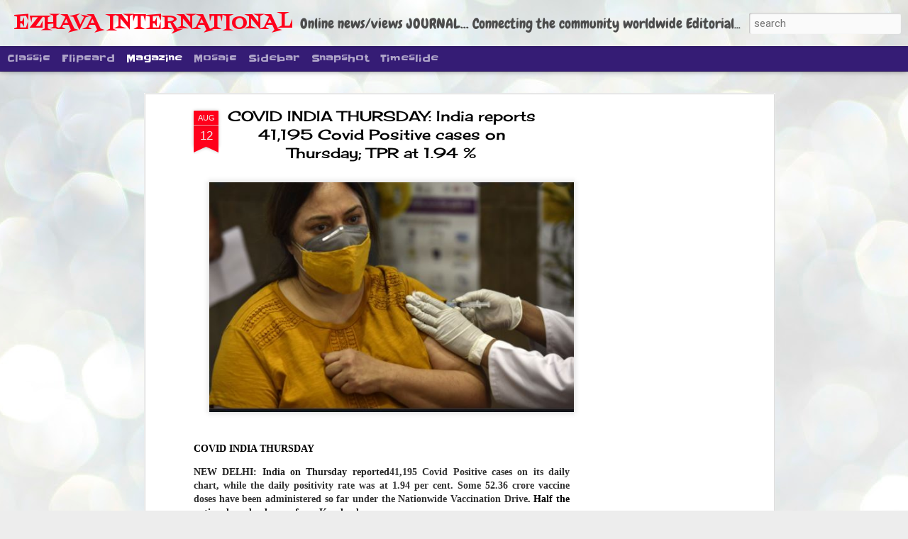

--- FILE ---
content_type: text/html; charset=utf-8
request_url: https://www.google.com/recaptcha/api2/aframe
body_size: 268
content:
<!DOCTYPE HTML><html><head><meta http-equiv="content-type" content="text/html; charset=UTF-8"></head><body><script nonce="23ygWwxDLRwZDz-ROHi2Ig">/** Anti-fraud and anti-abuse applications only. See google.com/recaptcha */ try{var clients={'sodar':'https://pagead2.googlesyndication.com/pagead/sodar?'};window.addEventListener("message",function(a){try{if(a.source===window.parent){var b=JSON.parse(a.data);var c=clients[b['id']];if(c){var d=document.createElement('img');d.src=c+b['params']+'&rc='+(localStorage.getItem("rc::a")?sessionStorage.getItem("rc::b"):"");window.document.body.appendChild(d);sessionStorage.setItem("rc::e",parseInt(sessionStorage.getItem("rc::e")||0)+1);localStorage.setItem("rc::h",'1768878310524');}}}catch(b){}});window.parent.postMessage("_grecaptcha_ready", "*");}catch(b){}</script></body></html>